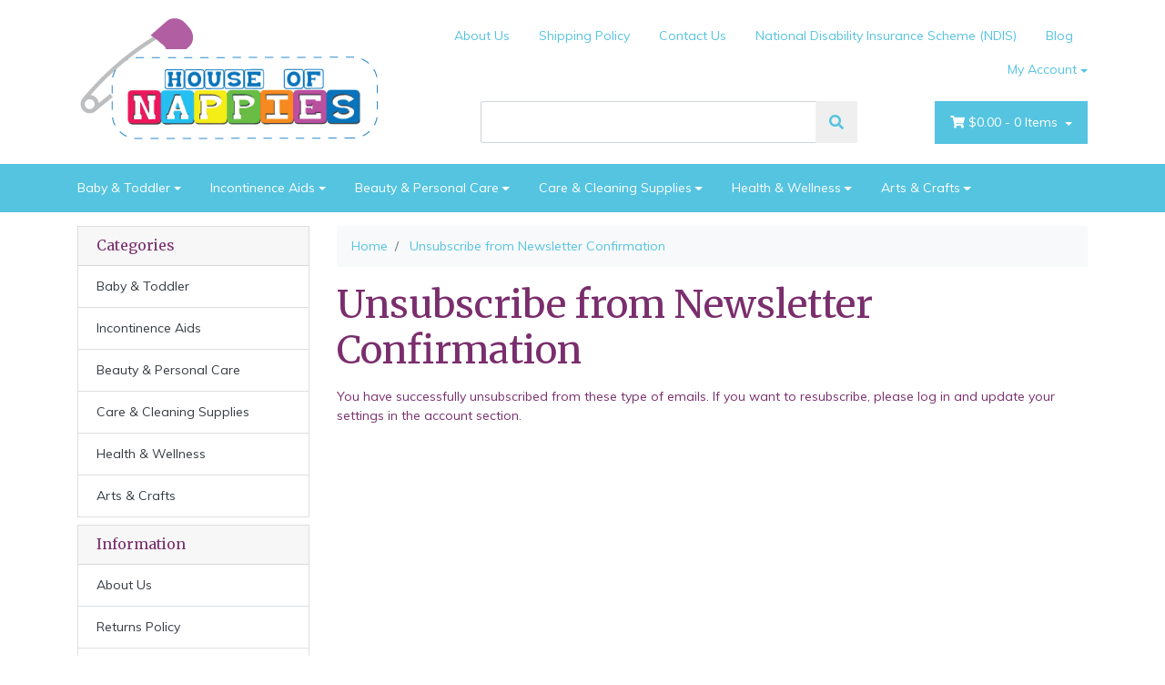

--- FILE ---
content_type: text/html; charset=utf-8
request_url: https://www.houseofnappies.com.au/form/unsubscribe-from-newsletter-accepted/
body_size: 15415
content:
<!DOCTYPE html>
<html lang="en">
<head itemscope itemtype="http://schema.org/WebSite">
	<meta http-equiv="Content-Type" content="text/html; charset=utf-8"/>
<meta name="keywords" content="Unsubscribe from Newsletter Confirmation"/>
<meta name="description" content="Unsubscribe from Newsletter Confirmation - Unsubscribe from Newsletter Confirmation"/>
<meta name="viewport" content="width=device-width, initial-scale=1, shrink-to-fit=no">
<meta name="csrf-token" content="f6a55ac02a42780117ccfeec734f6cd3dccc5d74,6e37cc2f1251f7c5d94cb479945efddfa62b0000,1768834088"/>
<meta property="og:image" content="https://www.houseofnappies.com.au/assets/website_logo.png"/>
<meta property="og:title" content="Unsubscribe from Newsletter Confirmation"/>
<meta property="og:site_name" content="House of Nappies"/>
<meta property="og:type" content="article"/>
<meta property="og:url" content="https://www.houseofnappies.com.au/form/unsubscribe-from-newsletter-accepted/"/>
<meta property="og:description" content="Unsubscribe from Newsletter Confirmation - Unsubscribe from Newsletter Confirmation"/>
<title itemprop='name'>Unsubscribe from Newsletter Confirmation</title>
<link rel="canonical" href="https://www.houseofnappies.com.au/form/unsubscribe-from-newsletter-accepted/" itemprop="url"/>
<link rel="shortcut icon" href="/assets/favicon_logo.png?1767579940"/>
<!-- Neto Assets -->
<link rel="dns-prefetch preconnect" href="//assets.netostatic.com">
<link rel="dns-prefetch" href="//use.fontawesome.com">
<link rel="dns-prefetch" href="//google-analytics.com">
<link rel="stylesheet" type="text/css" href="https://use.fontawesome.com/releases/v5.7.2/css/all.css" media="all"/>
<link rel="stylesheet" type="text/css" href="https://cdn.neto.com.au/assets/neto-cdn/jquery_ui/1.12.1/jquery-ui.min.css" media="all"/>
<!--[if lte IE 8]>
	<script type="text/javascript" src="https://cdn.neto.com.au/assets/neto-cdn/html5shiv/3.7.0/html5shiv.js"></script>
	<script type="text/javascript" src="https://cdn.neto.com.au/assets/neto-cdn/respond.js/1.3.0/respond.min.js"></script>
<![endif]-->
<!-- Begin: Script 92 -->
<script async src="https://js.stripe.com/v3/"></script>
<!-- End: Script 92 -->
<!-- Begin: Script 101 -->
<!-- Google Analytics -->

<script>

(function(i,s,o,g,r,a,m){i['GoogleAnalyticsObject']=r;i[r]=i[r]||function(){
(i[r].q=i[r].q||[]).push(arguments)},i[r].l=1*new Date();a=s.createElement(o),
m=s.getElementsByTagName(o)[0];a.async=1;a.src=g;m.parentNode.insertBefore(a,m)
})(window,document,'script','//www.google-analytics.com/analytics.js','ga');
ga('create', '38750913', 'auto');
</script>

<!-- End Google Analytics -->
<!-- End: Script 101 -->
<!-- Begin: Script 109 -->
<!-- Google Tag Manager -->
<script>(function(w,d,s,l,i){w[l]=w[l]||[];w[l].push({'gtm.start':
new Date().getTime(),event:'gtm.js'});var f=d.getElementsByTagName(s)[0],
j=d.createElement(s),dl=l!='dataLayer'?'&l='+l:'';j.async=true;j.src=
'https://www.googletagmanager.com/gtm.js?id='+i+dl;f.parentNode.insertBefore(j,f);
})(window,document,'script','dataLayer','GTM-54DS5QQ');
</script>
<!-- End Google Tag Manager -->
<!-- End: Script 109 -->
<!-- Begin: Script 114 -->
<meta name="robots" content="noodp, noydir" />
<!-- End: Script 114 -->
<!-- Begin: Script 118 -->
<meta name="google-site-verification" content="iKsqj4bz91ImV7N7mwINMjNxafFKT3jQ7Ifu7vzl_oM" />
<!-- End: Script 118 -->
<!-- Begin: Script 124 -->
<script
src="https://www.paypal.com/sdk/js?client-id=AeghC7Ki8lEQXYWSLGtMPTwyj3kVXtfktG_v7HFwOeb_nlfjCUxDGW6mwV5FmXhmQln3POfp2ru2dzGv&currency=AUD&components=messages"
data-namespace="PayPalSDK">
</script>
<!-- End: Script 124 -->
<!-- Begin: Script 132 -->
<!-- Google tag (gtag.js) --> <script async src="https://www.googletagmanager.com/gtag/js?id=AW-16486789010"></script> <script> window.dataLayer = window.dataLayer || []; function gtag(){dataLayer.push(arguments);} gtag('js', new Date()); gtag('config', 'AW-16486789010', {'allow_enhanced_conversions':true}); </script>
<!-- End: Script 132 -->
<!-- Begin: Script 133 -->
<script type="text/javascript" async src="https://optin.chd01.com/uploads/1825/acquisition/builder_1/script.js"></script>

<script>
var tag=document.createElement("script"),first_script=document.getElementsByTagName("script")[0];tag.async=!0;var id="get_script";tag.id=id,tag.src="https://api.maropost.com/accounts/1825/acquisition/builders/1/get_latest_script",first_script.parentNode.insertBefore(tag,first_script),document.getElementById(id).remove();
</script>
<!-- End: Script 133 -->
<!-- Begin: Script 134 -->
<meta name="google-site-verification" content="QYnDdKCGWPDSqoHj7qPTZzCNRQ8WZCVvIyiHjgjqIZE" />
<!-- End: Script 134 -->
<!-- Begin: Script 136 -->
<!-- Google tag (gtag.js) -->
<script async src="https://www.googletagmanager.com/gtag/js?id=AW-16785253281"></script>
<script>
  window.dataLayer = window.dataLayer || [];
  function gtag(){dataLayer.push(arguments);}
  gtag('js', new Date());

  gtag('config', 'AW-16785253281');
</script>
<!-- End: Script 136 -->
<!-- Begin: Script 138 -->
<!-- Google tag (gtag.js) -->
<script async src="https://www.googletagmanager.com/gtag/js?id=G-42XPKK8X24"></script>
<script>
  window.dataLayer = window.dataLayer || [];
  function gtag(){dataLayer.push(arguments);}
  gtag('js', new Date());

  gtag('config', 'G-42XPKK8X24');
</script>
<!-- End: Script 138 -->
<!-- Begin: Script 140 -->
<!-- Global site tag (gtag.js) - Google Analytics -->
<script async src="https://www.googletagmanager.com/gtag/js?id=G-42XPKK8X24"></script>
<script>
  window.dataLayer = window.dataLayer || [];
  function gtag(){dataLayer.push(arguments);}
  gtag('js', new Date());
    gtag('config', 'G-42XPKK8X24', {
      send_page_view: false
    });
</script>
<!-- End: Script 140 -->
<!-- Begin: Script 141 -->
<!-- Google Tag Manager -->
<script>(function(w,d,s,l,i){w[l]=w[l]||[];w[l].push({'gtm.start':
new Date().getTime(),event:'gtm.js'});var f=d.getElementsByTagName(s)[0],
j=d.createElement(s),dl=l!='dataLayer'?'&l='+l:'';j.async=true;j.src=
'https://www.googletagmanager.com/gtm.js?id='+i+dl;f.parentNode.insertBefore(j,f);
})(window,document,'script','dataLayer','GTM-TFD9V3H');</script>
<!-- End Google Tag Manager -->
<!-- End: Script 141 -->


	<link rel="preload" href="/assets/themes/2024-12-zellis/css/app.css?1767579940" as="style">
	<link rel="preload" href="/assets/themes/2024-12-zellis/css/style.css?1767579940" as="style">
	<link class="theme-selector" rel="stylesheet" type="text/css" href="/assets/themes/2024-12-zellis/css/app.css?1767579940" media="all"/>
	<link rel="stylesheet" type="text/css" href="/assets/themes/2024-12-zellis/css/style.css?1767579940" media="all"/>
	<script src="//assets.findify.io/houseofnappies.com.au.min.js" async defer></script>
</head>
<body id="n_content" class="n_2024-12-zellis">
	<div id="findify-user-group-id" style="display: none;">1</div>
	<div class="container wrapper-header">
		<div class="row py-3 align-items-center">
			<div class="col-12 col-sm-4 wrapper-logo text-center text-sm-left">
				<a href="https://www.houseofnappies.com.au" title="House of Nappies">
					<img class="logo" src="/assets/website_logo.png?1767579940" alt="House of Nappies" />
				</a>
			</div>
			<div class="col-12 col-sm-8">
				<div class="row">
					<div class="d-none d-sm-block col-12 text-right">
						<ul class="nav justify-content-end pb-3"><li class="nav-item ">
									<a href="/about_us" class="nav-link ">About Us</a>
									</li><li class="nav-item ">
									<a href="/shipping_policy" class="nav-link ">Shipping Policy</a>
									</li><li class="nav-item ">
									<a href="/contact-us" class="nav-link ">Contact Us</a>
									</li><li class="nav-item ">
									<a href="/blog" class="nav-link ">National Disability Insurance Scheme (NDIS)</a>
									</li><li class="nav-item ">
									<a href="/blog/xyz/" class="nav-link ">Blog</a>
									</li><li class="nav-item dropdown dropdown-hover">
										<a class="nav-link pr-0 dropdown-toggle" href="https://www.houseofnappies.com.au/_myacct" aria-label="Account dropdown">My Account</a>
										<ul class="dropdown-menu">
											<li><a class="dropdown-item" href="https://www.houseofnappies.com.au/_myacct">Account Home</a></li>
											<li><a class="dropdown-item" href="https://www.houseofnappies.com.au/_myacct#orders">Orders</a></li>
											<li><a class="dropdown-item" href="https://www.houseofnappies.com.au/_myacct#quotes">Quotes</a></li>
											<li><a class="dropdown-item" href="https://www.houseofnappies.com.au/_myacct/payrec">Pay Invoices</a></li>
											<li><a class="dropdown-item" href="https://www.houseofnappies.com.au/_myacct/favourites">Favourites</a></li>
											<li><a class="dropdown-item" href="https://www.houseofnappies.com.au/_myacct/wishlist">Wishlists</a></li>
											<li><a class="dropdown-item" href="https://www.houseofnappies.com.au/_myacct/warranty">Resolution Centre</a></li>
											<li><a class="dropdown-item" href="https://www.houseofnappies.com.au/_myacct/edit_account">Edit My Details</a></li>
											<li><a class="dropdown-item" href="https://www.houseofnappies.com.au/_myacct/edit_address">Edit My Address Book</a></li>
											<li class="divider"></li>
											<span nloader-content-id="3XtDfkQE3oON6oCpoUD-Vl7lM7C5JhLuZeTzQnijJ8o4aRuy77rwMz-AvD2G3RY79UGsf-03B6tEwCHzjdbuxA" nloader-content="[base64]" nloader-data="iOvucwawzlkAATPpsu0uzzmdnRmC3qP5vWf3FYEU7tY"></span></ul>
									</li>
								</ul>
					</div>
				</div>
				<div class="row">
					<div class="col-12 col-sm-6 col-md-7 offset-md-1">
						<div class="header-search pt-3 pt-sm-0">
							<form name="productsearch" method="get" action="/">
								<input type="hidden" name="rf" value="kw" />
								<div class="input-group input-group-lg">
									<input class="form-control" value="" id="name_search" autocomplete="off" name="kw" type="text" />
									<span class="input-group-append">
										<button type="submit" value="Search" class="btn btn-default"><i class="fa fa-search"></i></button>
									</span>
								</div>
							</form>
						</div>
					</div>
					<div class="col-sm-5 col-md-4 d-none d-sm-block">
						<div id="header-cart" class="btn-group float-right">
							<a href="https://www.houseofnappies.com.au/_mycart?tkn=cart&ts=1768834088852861" class="btn btn-success dropdown-toggle" data-toggle="dropdown" id="cartcontentsheader">
								<i class="fa fa-shopping-cart"></i>
								<span rel="a2c_sub_total" class="d-none d-lg-inline-block">
								$0.00
								</span> -
								<span rel="a2c_item_count">0</span> Items
							</a>
							<ul class="dropdown-menu">
									<li class="box" id="neto-dropdown">
										<div class="body padding" id="cartcontents"></div>
										<div class="footer"></div>
									</li>
								</ul>
							</div>
					</div>
				</div>
			</div>
		</div>
	</div>
	<div class="navbar navbar-default navbar-expand-md flex-md-row-reverse">
		<ul class="nMobileNav">
			<li><a href="#" class="nToggleMenu" data-target=".navbar-responsive-collapse"><span class="icon"><i class="fa fa-bars"></i></span><br>
				Menu</a></li>
			<li><a href="/products"><span class="icon"><i class="fa fa-gift"></i></span><br>
				Shop</a></li>
			<li><a href="https://www.houseofnappies.com.au/_mycart?tkn=cart&ts=1768834088598464"><span class="icon"><i class="fa fa-shopping-cart"></i></span><br>
				Cart (<span rel="a2c_item_count">0</span>)</a></li>
			<li><a href="/_myacct/"><span class="icon"><i class="fa fa-user"></i></span><br>
				Account</a></li>
		</ul>
		<div class="container">
			<div class="collapse navbar-collapse navbar-responsive-collapse">
				<ul class="navbar-nav mr-auto">
					<li class="dropdown dropdown-hover">
								<a href="https://www.houseofnappies.com.au/baby-toddler/" class="nav-link dropdown-toggle">Baby & Toddler</a>
								<ul class="dropdown-menu">
										<li class="dropdown dropdown-hover">
									<a href="https://www.houseofnappies.com.au/baby-toddler/nappies-nappy-pants/" class="nuhover dropdown-item">Nappies & Nappy Pants</a>
									<ul class="dropdown-menu dropdown-menu-horizontal">
											<li><a class="dropdown-item pl-5 pl-sm-4" href="https://www.houseofnappies.com.au/baby-toddler/nappies-nappy-pants/nappies/">Nappies</a></li><li><a class="dropdown-item pl-5 pl-sm-4" href="https://www.houseofnappies.com.au/baby-toddler/nappies-nappy-pants/nappy-pants/">Nappy Pants</a></li><li><a class="dropdown-item pl-5 pl-sm-4" href="https://www.houseofnappies.com.au/baby-toddler/nappies-nappy-pants/swim-nappies/">Swim Nappies</a></li><li><a class="dropdown-item pl-5 pl-sm-4" href="https://www.houseofnappies.com.au/baby-toddler/nappies-nappy-pants/eco-friendly-options/">Eco-Friendly Options</a></li><li><a class="dropdown-item pl-5 pl-sm-4" href="https://www.houseofnappies.com.au/baby-toddler/nappies-nappy-pants/towel-nappies/">Towel Nappies</a></li>
										</ul>
									</li><li class="">
									<a href="https://www.houseofnappies.com.au/baby-toddler/bed-wetting/" class="nuhover dropdown-item">Bed Wetting</a>
									</li><li class="">
									<a href="https://www.houseofnappies.com.au/baby-toddler/wipes-changing/" class="nuhover dropdown-item">Wipes & Changing</a>
									</li><li class="">
									<a href="https://www.houseofnappies.com.au/baby-toddler/bath-skincare/" class="nuhover dropdown-item">Bath & Skincare</a>
									</li><li class="">
									<a href="https://www.houseofnappies.com.au/baby-toddler/feeding-accessories/" class="nuhover dropdown-item">Feeding & Accessories</a>
									</li><li class="">
									<a href="https://www.houseofnappies.com.au/baby-toddler/toys-games/" class="nuhover dropdown-item">Toys & Games</a>
									</li>
									</ul>
								</li><li class="dropdown dropdown-hover">
								<a href="https://www.houseofnappies.com.au/incontinence-products/" class="nav-link dropdown-toggle">Incontinence Aids</a>
								<ul class="dropdown-menu">
										<li class="dropdown dropdown-hover">
									<a href="https://www.houseofnappies.com.au/incontinence-aids/adult-briefs-pull-ups/" class="nuhover dropdown-item">Adult Briefs & Pull-Ups</a>
									<ul class="dropdown-menu dropdown-menu-horizontal">
											<li><a class="dropdown-item pl-5 pl-sm-4" href="https://www.houseofnappies.com.au/incontinence-products/adult-diapers/briefs/">Briefs</a></li><li><a class="dropdown-item pl-5 pl-sm-4" href="https://www.houseofnappies.com.au/incontinence-products/adult-diapers/pull-on-diapers/">Pull-Ups</a></li>
										</ul>
									</li><li class="">
									<a href="https://www.houseofnappies.com.au/incontinence-aids/pads-liners/" class="nuhover dropdown-item">Pads & Liners</a>
									</li><li class="">
									<a href="https://www.houseofnappies.com.au/incontinence-products/bedding-furniture-protection/" class="nuhover dropdown-item">Bed & Furniture Protection</a>
									</li><li class="">
									<a href="https://www.houseofnappies.com.au/incontinence-aids/skincare-cleansing/" class="nuhover dropdown-item">Skincare & Cleansing</a>
									</li><li class="">
									<a href="https://www.houseofnappies.com.au/incontinence-aids/mens-incontinence/" class="nuhover dropdown-item">Men's Incontinence</a>
									</li><li class="">
									<a href="https://www.houseofnappies.com.au/incontinence-aids/womens-incontinence/" class="nuhover dropdown-item">Women's Incontinence</a>
									</li><li class="">
									<a href="https://www.houseofnappies.com.au/incontinence-aids/swimwear-containment-shorts/" class="nuhover dropdown-item">Swimwear & Containment Shorts</a>
									</li>
									</ul>
								</li><li class="dropdown dropdown-hover">
								<a href="https://www.houseofnappies.com.au/beauty-personal-care/" class="nav-link dropdown-toggle">Beauty & Personal Care</a>
								<ul class="dropdown-menu">
										<li class="dropdown dropdown-hover">
									<a href="https://www.houseofnappies.com.au/beauty-personal-care/hair-care/" class="nuhover dropdown-item">Hair Care</a>
									<ul class="dropdown-menu dropdown-menu-horizontal">
											<li><a class="dropdown-item pl-5 pl-sm-4" href="https://www.houseofnappies.com.au/beauty-personal-care/hair-care/hair-accessories/">Hair Accessories</a></li><li><a class="dropdown-item pl-5 pl-sm-4" href="https://www.houseofnappies.com.au/beauty-personal-care/hair-care/hair-cleansers-shampoo/">Hair Cleansers & Shampoo</a></li><li><a class="dropdown-item pl-5 pl-sm-4" href="https://www.houseofnappies.com.au/beauty-personal-care/hair-care/hair-conditioners/">Hair Conditioners</a></li><li><a class="dropdown-item pl-5 pl-sm-4" href="https://www.houseofnappies.com.au/beauty-personal-care/hair-care/hair-colour/">Hair Colour</a></li><li><a class="dropdown-item pl-5 pl-sm-4" href="https://www.houseofnappies.com.au/beauty-personal-care/hair-care/hair-food/">Hair Food</a></li><li><a class="dropdown-item pl-5 pl-sm-4" href="https://www.houseofnappies.com.au/beauty-personal-care/hair-care/hair-gel/">Hair Gel</a></li><li><a class="dropdown-item pl-5 pl-sm-4" href="https://www.houseofnappies.com.au/beauty-personal-care/hair-care/hair-glues-adhesives/">Hair Glues & Adhesives </a></li><li><a class="dropdown-item pl-5 pl-sm-4" href="https://www.houseofnappies.com.au/beauty-personal-care/hair-care/hair-lotion/">Hair Lotion</a></li><li><a class="dropdown-item pl-5 pl-sm-4" href="https://www.houseofnappies.com.au/beauty-personal-care/hair-care/hair-masque/">Hair Masque</a></li><li><a class="dropdown-item pl-5 pl-sm-4" href="https://www.houseofnappies.com.au/beauty-personal-care/hair-care/hair-moisturisers/">Hair Moisturisers</a></li><li><a class="dropdown-item pl-5 pl-sm-4" href="https://www.houseofnappies.com.au/beauty-personal-care/hair-care/hair-mousse/">Hair Mousse</a></li><li><a class="dropdown-item pl-5 pl-sm-4" href="https://www.houseofnappies.com.au/beauty-personal-care/hair-care/hair-oils/">Hair Oils</a></li><li><a class="dropdown-item pl-5 pl-sm-4" href="https://www.houseofnappies.com.au/beauty-personal-care/hair-care/hair-serums/">Hair Serums</a></li><li><a class="dropdown-item pl-5 pl-sm-4" href="https://www.houseofnappies.com.au/beauty-personal-care/hair-care/hair-straighteners-detanglers/">Hair Straighteners & Detanglers</a></li><li><a class="dropdown-item pl-5 pl-sm-4" href="https://www.houseofnappies.com.au/beauty-personal-care/hair-care/hair-styling/">Hair Styling</a></li><li><a class="dropdown-item pl-5 pl-sm-4" href="https://www.houseofnappies.com.au/beauty-personal-care/hair-care/hair-treatment/">Hair Treatment</a></li><li><a class="dropdown-item pl-5 pl-sm-4" href="https://www.houseofnappies.com.au/beauty-personal-care/hair-care/sheen-spray/">Sheen Spray</a></li><li><a class="dropdown-item pl-5 pl-sm-4" href="https://www.houseofnappies.com.au/beauty-personal-care/hair-care/weaves-wigs-braids/">Weaves, Wigs & Braids</a></li><li><a class="dropdown-item pl-5 pl-sm-4" href="https://www.houseofnappies.com.au/curl-activator/">Curl Activator</a></li><li><a class="dropdown-item pl-5 pl-sm-4" href="https://www.houseofnappies.com.au/beauty-personal-care/hair-care/hair-bleach/">Hair Bleach</a></li><li><a class="dropdown-item pl-5 pl-sm-4" href="https://www.houseofnappies.com.au/beauty-personal-care/hair-care/hair-dyes/">Hair Dyes</a></li><li><a class="dropdown-item pl-5 pl-sm-4" href="https://www.houseofnappies.com.au/beauty-personal-care/hair-care/toner/">Toner</a></li>
										</ul>
									</li><li class="dropdown dropdown-hover">
									<a href="https://www.houseofnappies.com.au/beauty-personal-care/skin-care/" class="nuhover dropdown-item">Skin Care</a>
									<ul class="dropdown-menu dropdown-menu-horizontal">
											<li><a class="dropdown-item pl-5 pl-sm-4" href="https://www.houseofnappies.com.au/beauty-personal-care/skin-care/body/">Body</a></li><li><a class="dropdown-item pl-5 pl-sm-4" href="https://www.houseofnappies.com.au/beauty-personal-care/skin-care/face-care/">Face Care</a></li><li><a class="dropdown-item pl-5 pl-sm-4" href="https://www.houseofnappies.com.au/beauty-personal-care/skin-care/sanitisers/">Sanitisers</a></li><li><a class="dropdown-item pl-5 pl-sm-4" href="https://www.houseofnappies.com.au/beauty-personal-care/skin-care/sun-care/">Sun Care</a></li>
										</ul>
									</li><li class="">
									<a href="https://www.houseofnappies.com.au/beauty-personal-care/dental-oral-care/" class="nuhover dropdown-item">Dental & Oral Care</a>
									</li><li class="">
									<a href="https://www.houseofnappies.com.au/beauty-personal-care/feminine-hygiene/" class="nuhover dropdown-item">Feminine Hygiene</a>
									</li><li class="">
									<a href="https://www.houseofnappies.com.au/beauty-personal-care/deodorants-body-sprays/" class="nuhover dropdown-item">Deodorants & Body Sprays</a>
									</li><li class="dropdown dropdown-hover">
									<a href="https://www.houseofnappies.com.au/beauty-personal-care/perfumes-fragrances/" class="nuhover dropdown-item">Perfumes & Fragrances</a>
									<ul class="dropdown-menu dropdown-menu-horizontal">
											<li><a class="dropdown-item pl-5 pl-sm-4" href="https://www.houseofnappies.com.au/beauty-personal-care/fragrances/for-men/">For Men</a></li><li><a class="dropdown-item pl-5 pl-sm-4" href="https://www.houseofnappies.com.au/beauty-personal-care/fragrances/for-women/">For Women</a></li>
										</ul>
									</li><li class="">
									<a href="https://www.houseofnappies.com.au/beauty-personal-care/for-kids/" class="nuhover dropdown-item">For Kids</a>
									</li><li class="">
									<a href="https://www.houseofnappies.com.au/beauty-personal-care/for-men/" class="nuhover dropdown-item">For Men</a>
									</li><li class="">
									<a href="https://www.houseofnappies.com.au/beauty-personal-care/cosmetics/" class="nuhover dropdown-item">Makeup & Cosmetics</a>
									</li><li class="">
									<a href="https://www.houseofnappies.com.au/beauty-personal-care/manicure-pedicure/" class="nuhover dropdown-item">Manicure & Pedicure</a>
									</li><li class="">
									<a href="https://www.houseofnappies.com.au/beauty-personal-care/tools-accessories/" class="nuhover dropdown-item">Tools & Accessories</a>
									</li>
									</ul>
								</li><li class="dropdown dropdown-hover">
								<a href="https://www.houseofnappies.com.au/care-cleaning-supplies/" class="nav-link dropdown-toggle">Care & Cleaning Supplies</a>
								<ul class="dropdown-menu">
										<li class="">
									<a href="https://www.houseofnappies.com.au/home-living/cleaning-supplies/" class="nuhover dropdown-item">Cleaning Supplies</a>
									</li><li class="">
									<a href="https://www.houseofnappies.com.au/care-cleaning-supplies/kitchen-dining/" class="nuhover dropdown-item">Kitchen & Dining</a>
									</li><li class="">
									<a href="https://www.houseofnappies.com.au/care-cleaning-supplies/bathroom-essentials/" class="nuhover dropdown-item">Bathroom Essentials</a>
									</li><li class="">
									<a href="https://www.houseofnappies.com.au/care-cleaning-supplies/bin-bags-liners/" class="nuhover dropdown-item">Bin Bags & Liners</a>
									</li><li class="">
									<a href="https://www.houseofnappies.com.au/care-cleaning-supplies/pest-control/" class="nuhover dropdown-item">Pest Control</a>
									</li><li class="">
									<a href="https://www.houseofnappies.com.au/laundry/~-1189" class="nuhover dropdown-item">Laundry</a>
									</li>
									</ul>
								</li><li class="dropdown dropdown-hover">
								<a href="https://www.houseofnappies.com.au/health-wellnes/" class="nav-link dropdown-toggle">Health & Wellness</a>
								<ul class="dropdown-menu">
										<li class="">
									<a href="https://www.houseofnappies.com.au/health-wellness/first-aid-safety/" class="nuhover dropdown-item">First Aid & Safety</a>
									</li><li class="">
									<a href="https://www.houseofnappies.com.au/health-wellness/medicinals-supplements/" class="nuhover dropdown-item">Medicinals & Supplements</a>
									</li><li class="">
									<a href="https://www.houseofnappies.com.au/health-wellness/sexual-wellness/" class="nuhover dropdown-item">Sexual Wellness</a>
									</li><li class="">
									<a href="https://www.houseofnappies.com.au/health-wellness/wellness-devices/" class="nuhover dropdown-item">Wellness Devices</a>
									</li><li class="">
									<a href="https://www.houseofnappies.com.au/health-wellness/sanitisers/" class="nuhover dropdown-item">Sanitisers</a>
									</li>
									</ul>
								</li><li class="dropdown dropdown-hover">
								<a href="https://www.houseofnappies.com.au/arts-crafts1/" class="nav-link dropdown-toggle">Arts & Crafts</a>
								<ul class="dropdown-menu">
										<li class="">
									<a href="https://www.houseofnappies.com.au/arts-crafts/craft-materials/" class="nuhover dropdown-item">Craft Materials</a>
									</li><li class="">
									<a href="https://www.houseofnappies.com.au/arts-crafts/drawing-writing/" class="nuhover dropdown-item">Drawing & Writing</a>
									</li><li class="">
									<a href="https://www.houseofnappies.com.au/arts-crafts/painting-supplies/" class="nuhover dropdown-item">Painting Supplies</a>
									</li><li class="">
									<a href="https://www.houseofnappies.com.au/arts-crafts1/decorations/" class="nuhover dropdown-item">Decorations</a>
									</li>
									</ul>
								</li>
					</ul>
			</div>
		</div>
	</div>
	
	<div id="main-content" role="main" class="container">
			<div class="row">
	<aside class="col-12 col-md-3" id="left-sidebar">
	<div class="card d-none d-md-block mb-2">
				<div class="card-header"><h3 class="h4 mb-0">Categories</h3></div>
				<div class="list-group list-group-flush" role="navigation" aria-label="Category menu"><div class="position-relative border-bottom dropdown dropdown-hover">
				<a class="text-dark list-group-item list-group-item-action" href="https://www.houseofnappies.com.au/baby-toddler/">Baby & Toddler</a>
				<ul class="dropdown-menu dropdown-menu-horizontal"><li class="dropdown dropdown-hover">
					<a class="dropdown-item" href="https://www.houseofnappies.com.au/baby-toddler/nappies-nappy-pants/">Nappies & Nappy Pants</a>
					<ul class="dropdown-menu dropdown-menu-horizontal"><li><a class="dropdown-item" href="https://www.houseofnappies.com.au/baby-toddler/nappies-nappy-pants/nappies/">Nappies</a></li><li><a class="dropdown-item" href="https://www.houseofnappies.com.au/baby-toddler/nappies-nappy-pants/nappy-pants/">Nappy Pants</a></li><li><a class="dropdown-item" href="https://www.houseofnappies.com.au/baby-toddler/nappies-nappy-pants/swim-nappies/">Swim Nappies</a></li><li><a class="dropdown-item" href="https://www.houseofnappies.com.au/baby-toddler/nappies-nappy-pants/eco-friendly-options/">Eco-Friendly Options</a></li><li><a class="dropdown-item" href="https://www.houseofnappies.com.au/baby-toddler/nappies-nappy-pants/towel-nappies/">Towel Nappies</a></li></ul>
					</li><li class="">
					<a class="dropdown-item" href="https://www.houseofnappies.com.au/baby-toddler/bed-wetting/">Bed Wetting</a>
					</li><li class="">
					<a class="dropdown-item" href="https://www.houseofnappies.com.au/baby-toddler/wipes-changing/">Wipes & Changing</a>
					</li><li class="">
					<a class="dropdown-item" href="https://www.houseofnappies.com.au/baby-toddler/bath-skincare/">Bath & Skincare</a>
					</li><li class="">
					<a class="dropdown-item" href="https://www.houseofnappies.com.au/baby-toddler/feeding-accessories/">Feeding & Accessories</a>
					</li><li class="">
					<a class="dropdown-item" href="https://www.houseofnappies.com.au/baby-toddler/toys-games/">Toys & Games</a>
					</li></ul>
				</div><div class="position-relative border-bottom dropdown dropdown-hover">
				<a class="text-dark list-group-item list-group-item-action" href="https://www.houseofnappies.com.au/incontinence-products/">Incontinence Aids</a>
				<ul class="dropdown-menu dropdown-menu-horizontal"><li class="dropdown dropdown-hover">
					<a class="dropdown-item" href="https://www.houseofnappies.com.au/incontinence-aids/adult-briefs-pull-ups/">Adult Briefs & Pull-Ups</a>
					<ul class="dropdown-menu dropdown-menu-horizontal"><li><a class="dropdown-item" href="https://www.houseofnappies.com.au/incontinence-products/adult-diapers/briefs/">Briefs</a></li><li><a class="dropdown-item" href="https://www.houseofnappies.com.au/incontinence-products/adult-diapers/pull-on-diapers/">Pull-Ups</a></li></ul>
					</li><li class="">
					<a class="dropdown-item" href="https://www.houseofnappies.com.au/incontinence-aids/pads-liners/">Pads & Liners</a>
					</li><li class="">
					<a class="dropdown-item" href="https://www.houseofnappies.com.au/incontinence-products/bedding-furniture-protection/">Bed & Furniture Protection</a>
					</li><li class="">
					<a class="dropdown-item" href="https://www.houseofnappies.com.au/incontinence-aids/skincare-cleansing/">Skincare & Cleansing</a>
					</li><li class="">
					<a class="dropdown-item" href="https://www.houseofnappies.com.au/incontinence-aids/mens-incontinence/">Men's Incontinence</a>
					</li><li class="">
					<a class="dropdown-item" href="https://www.houseofnappies.com.au/incontinence-aids/womens-incontinence/">Women's Incontinence</a>
					</li><li class="">
					<a class="dropdown-item" href="https://www.houseofnappies.com.au/incontinence-aids/swimwear-containment-shorts/">Swimwear & Containment Shorts</a>
					</li></ul>
				</div><div class="position-relative border-bottom dropdown dropdown-hover">
				<a class="text-dark list-group-item list-group-item-action" href="https://www.houseofnappies.com.au/beauty-personal-care/">Beauty & Personal Care</a>
				<ul class="dropdown-menu dropdown-menu-horizontal"><li class="dropdown dropdown-hover">
					<a class="dropdown-item" href="https://www.houseofnappies.com.au/beauty-personal-care/hair-care/">Hair Care</a>
					<ul class="dropdown-menu dropdown-menu-horizontal"><li><a class="dropdown-item" href="https://www.houseofnappies.com.au/beauty-personal-care/hair-care/hair-accessories/">Hair Accessories</a></li><li><a class="dropdown-item" href="https://www.houseofnappies.com.au/beauty-personal-care/hair-care/hair-cleansers-shampoo/">Hair Cleansers & Shampoo</a></li><li><a class="dropdown-item" href="https://www.houseofnappies.com.au/beauty-personal-care/hair-care/hair-conditioners/">Hair Conditioners</a></li><li><a class="dropdown-item" href="https://www.houseofnappies.com.au/beauty-personal-care/hair-care/hair-colour/">Hair Colour</a></li><li><a class="dropdown-item" href="https://www.houseofnappies.com.au/beauty-personal-care/hair-care/hair-food/">Hair Food</a></li><li><a class="dropdown-item" href="https://www.houseofnappies.com.au/beauty-personal-care/hair-care/hair-gel/">Hair Gel</a></li><li><a class="dropdown-item" href="https://www.houseofnappies.com.au/beauty-personal-care/hair-care/hair-glues-adhesives/">Hair Glues & Adhesives </a></li><li><a class="dropdown-item" href="https://www.houseofnappies.com.au/beauty-personal-care/hair-care/hair-lotion/">Hair Lotion</a></li><li><a class="dropdown-item" href="https://www.houseofnappies.com.au/beauty-personal-care/hair-care/hair-masque/">Hair Masque</a></li><li><a class="dropdown-item" href="https://www.houseofnappies.com.au/beauty-personal-care/hair-care/hair-moisturisers/">Hair Moisturisers</a></li><li><a class="dropdown-item" href="https://www.houseofnappies.com.au/beauty-personal-care/hair-care/hair-mousse/">Hair Mousse</a></li><li><a class="dropdown-item" href="https://www.houseofnappies.com.au/beauty-personal-care/hair-care/hair-oils/">Hair Oils</a></li><li><a class="dropdown-item" href="https://www.houseofnappies.com.au/beauty-personal-care/hair-care/hair-serums/">Hair Serums</a></li><li><a class="dropdown-item" href="https://www.houseofnappies.com.au/beauty-personal-care/hair-care/hair-straighteners-detanglers/">Hair Straighteners & Detanglers</a></li><li><a class="dropdown-item" href="https://www.houseofnappies.com.au/beauty-personal-care/hair-care/hair-styling/">Hair Styling</a></li><li><a class="dropdown-item" href="https://www.houseofnappies.com.au/beauty-personal-care/hair-care/hair-treatment/">Hair Treatment</a></li><li><a class="dropdown-item" href="https://www.houseofnappies.com.au/beauty-personal-care/hair-care/sheen-spray/">Sheen Spray</a></li><li><a class="dropdown-item" href="https://www.houseofnappies.com.au/beauty-personal-care/hair-care/weaves-wigs-braids/">Weaves, Wigs & Braids</a></li><li><a class="dropdown-item" href="https://www.houseofnappies.com.au/curl-activator/">Curl Activator</a></li><li><a class="dropdown-item" href="https://www.houseofnappies.com.au/beauty-personal-care/hair-care/hair-bleach/">Hair Bleach</a></li><li><a class="dropdown-item" href="https://www.houseofnappies.com.au/beauty-personal-care/hair-care/hair-dyes/">Hair Dyes</a></li><li><a class="dropdown-item" href="https://www.houseofnappies.com.au/beauty-personal-care/hair-care/toner/">Toner</a></li></ul>
					</li><li class="dropdown dropdown-hover">
					<a class="dropdown-item" href="https://www.houseofnappies.com.au/beauty-personal-care/skin-care/">Skin Care</a>
					<ul class="dropdown-menu dropdown-menu-horizontal"><li><a class="dropdown-item" href="https://www.houseofnappies.com.au/beauty-personal-care/skin-care/body/">Body</a></li><li><a class="dropdown-item" href="https://www.houseofnappies.com.au/beauty-personal-care/skin-care/face-care/">Face Care</a></li><li><a class="dropdown-item" href="https://www.houseofnappies.com.au/beauty-personal-care/skin-care/sanitisers/">Sanitisers</a></li><li><a class="dropdown-item" href="https://www.houseofnappies.com.au/beauty-personal-care/skin-care/sun-care/">Sun Care</a></li></ul>
					</li><li class="">
					<a class="dropdown-item" href="https://www.houseofnappies.com.au/beauty-personal-care/dental-oral-care/">Dental & Oral Care</a>
					</li><li class="">
					<a class="dropdown-item" href="https://www.houseofnappies.com.au/beauty-personal-care/feminine-hygiene/">Feminine Hygiene</a>
					</li><li class="">
					<a class="dropdown-item" href="https://www.houseofnappies.com.au/beauty-personal-care/deodorants-body-sprays/">Deodorants & Body Sprays</a>
					</li><li class="dropdown dropdown-hover">
					<a class="dropdown-item" href="https://www.houseofnappies.com.au/beauty-personal-care/perfumes-fragrances/">Perfumes & Fragrances</a>
					<ul class="dropdown-menu dropdown-menu-horizontal"><li><a class="dropdown-item" href="https://www.houseofnappies.com.au/beauty-personal-care/fragrances/for-men/">For Men</a></li><li><a class="dropdown-item" href="https://www.houseofnappies.com.au/beauty-personal-care/fragrances/for-women/">For Women</a></li></ul>
					</li><li class="">
					<a class="dropdown-item" href="https://www.houseofnappies.com.au/beauty-personal-care/for-kids/">For Kids</a>
					</li><li class="">
					<a class="dropdown-item" href="https://www.houseofnappies.com.au/beauty-personal-care/for-men/">For Men</a>
					</li><li class="">
					<a class="dropdown-item" href="https://www.houseofnappies.com.au/beauty-personal-care/cosmetics/">Makeup & Cosmetics</a>
					</li><li class="">
					<a class="dropdown-item" href="https://www.houseofnappies.com.au/beauty-personal-care/manicure-pedicure/">Manicure & Pedicure</a>
					</li><li class="">
					<a class="dropdown-item" href="https://www.houseofnappies.com.au/beauty-personal-care/tools-accessories/">Tools & Accessories</a>
					</li></ul>
				</div><div class="position-relative border-bottom dropdown dropdown-hover">
				<a class="text-dark list-group-item list-group-item-action" href="https://www.houseofnappies.com.au/care-cleaning-supplies/">Care & Cleaning Supplies</a>
				<ul class="dropdown-menu dropdown-menu-horizontal"><li class="">
					<a class="dropdown-item" href="https://www.houseofnappies.com.au/home-living/cleaning-supplies/">Cleaning Supplies</a>
					</li><li class="">
					<a class="dropdown-item" href="https://www.houseofnappies.com.au/care-cleaning-supplies/kitchen-dining/">Kitchen & Dining</a>
					</li><li class="">
					<a class="dropdown-item" href="https://www.houseofnappies.com.au/care-cleaning-supplies/bathroom-essentials/">Bathroom Essentials</a>
					</li><li class="">
					<a class="dropdown-item" href="https://www.houseofnappies.com.au/care-cleaning-supplies/bin-bags-liners/">Bin Bags & Liners</a>
					</li><li class="">
					<a class="dropdown-item" href="https://www.houseofnappies.com.au/care-cleaning-supplies/pest-control/">Pest Control</a>
					</li><li class="">
					<a class="dropdown-item" href="https://www.houseofnappies.com.au/laundry/~-1189">Laundry</a>
					</li></ul>
				</div><div class="position-relative border-bottom dropdown dropdown-hover">
				<a class="text-dark list-group-item list-group-item-action" href="https://www.houseofnappies.com.au/health-wellnes/">Health & Wellness</a>
				<ul class="dropdown-menu dropdown-menu-horizontal"><li class="">
					<a class="dropdown-item" href="https://www.houseofnappies.com.au/health-wellness/first-aid-safety/">First Aid & Safety</a>
					</li><li class="">
					<a class="dropdown-item" href="https://www.houseofnappies.com.au/health-wellness/medicinals-supplements/">Medicinals & Supplements</a>
					</li><li class="">
					<a class="dropdown-item" href="https://www.houseofnappies.com.au/health-wellness/sexual-wellness/">Sexual Wellness</a>
					</li><li class="">
					<a class="dropdown-item" href="https://www.houseofnappies.com.au/health-wellness/wellness-devices/">Wellness Devices</a>
					</li><li class="">
					<a class="dropdown-item" href="https://www.houseofnappies.com.au/health-wellness/sanitisers/">Sanitisers</a>
					</li></ul>
				</div><div class="position-relative border-bottom dropdown dropdown-hover">
				<a class="text-dark list-group-item list-group-item-action" href="https://www.houseofnappies.com.au/arts-crafts1/">Arts & Crafts</a>
				<ul class="dropdown-menu dropdown-menu-horizontal"><li class="">
					<a class="dropdown-item" href="https://www.houseofnappies.com.au/arts-crafts/craft-materials/">Craft Materials</a>
					</li><li class="">
					<a class="dropdown-item" href="https://www.houseofnappies.com.au/arts-crafts/drawing-writing/">Drawing & Writing</a>
					</li><li class="">
					<a class="dropdown-item" href="https://www.houseofnappies.com.au/arts-crafts/painting-supplies/">Painting Supplies</a>
					</li><li class="">
					<a class="dropdown-item" href="https://www.houseofnappies.com.au/arts-crafts1/decorations/">Decorations</a>
					</li></ul>
				</div></div>
			</div>
	<span nloader-content-id="fwaeIZCFdwdsATmsBxeBwAg_9nDr-9pEctVcCurDijU" nloader-content="[base64]"></span>
	<div class="card d-none d-md-block my-2">
				<div class="card-header"><h3 class="h4 mb-0">Information</h3></div>
				<div class="list-group list-group-flush" role="navigation" aria-label="Information menu"><div class="position-relative border-bottom ">
				<a class="text-dark list-group-item list-group-item-action" href="/about_us">About Us</a>
				</div><div class="position-relative border-bottom ">
				<a class="text-dark list-group-item list-group-item-action" href="/returns_policy">Returns Policy</a>
				</div><div class="position-relative border-bottom dropdown dropdown-hover">
				<a class="text-dark list-group-item list-group-item-action" href="/contact-us">Contact Us</a>
				<ul class="dropdown-menu dropdown-menu-horizontal"><li class="">
				<a class="dropdown-item" href="/store-finder/">Store Finder</a>
				</li></ul>
				</div></div>
		</div>
	</aside>
<div class="col-12 col-md-9">
	<nav aria-label="breadcrumb">
				<ol class="breadcrumb" itemscope itemtype="http://schema.org/BreadcrumbList">
					<li class="breadcrumb-item" itemprop="itemListElement" itemscope itemtype="http://schema.org/ListItem">
						<a href="https://www.houseofnappies.com.au" itemprop="item"><span itemprop="name">Home</span></a>
						<meta itemprop="position" content="0" />
					</li><li class="breadcrumb-item" itemprop="itemListElement" itemscope itemtype="http://schema.org/ListItem">
						<a href="/form/unsubscribe-from-newsletter-accepted/" itemprop="item"><span itemprop="name">Unsubscribe from Newsletter Confirmation</span></a>
						<meta itemprop="position" content="1" />
					</li></ol>
			</nav>
<h1 class="display-4">
	Unsubscribe from Newsletter Confirmation
</h1>
<p class="text-muted">
	</p>


<section class="n-responsive-content" aria-label="Short description">
		
		
		
	</section>
	<section class="n-responsive-content" aria-label="Description">
		<p>You have successfully unsubscribed from these type of emails. If you want to resubscribe, please log in and update your settings in the account section.</p>

			
			
			
		</section>


</div></div>
</div>
<footer class="wrapper-footer">
	<div class="container">
		<div class="row">
			<div class="col-12 col-sm-8">
				<div class="row">
					<div class="col-12 col-sm-4">
								<h4 class="nav-link py-0">Information</h4>
								<ul class="nav flex-column">
									<li class="nav-item"><a href="/_myacct" class="nav-link">My Account</a></li><li class="nav-item"><a href="/_myacct/nr_track_order" class="nav-link">Track Order</a></li><li class="nav-item"><a href="/_myacct/warranty" class="nav-link">Resolution Centre</a></li><li class="nav-item"><a href="/terms_of_use" class="nav-link">Terms of Use</a></li><li class="nav-item"><a href="/privacy_policy" class="nav-link">Privacy Policy</a></li><li class="nav-item"><a href="/returns_policy" class="nav-link">Returns Policy</a></li><li class="nav-item"><a href="/security_policy" class="nav-link">Security Policy</a></li><li class="nav-item"><a href="/shipping_policy" class="nav-link">Shipping Policy</a></li>
								</ul>
							</div><div class="col-12 col-sm-4">
								<h4 class="nav-link py-0">Popular Categories</h4>
								<ul class="nav flex-column">
									<li class="nav-item"><a href="/baby-toddler/nappies-nappy-pants/" class="nav-link">Nappies & Nappy Pants</a></li><li class="nav-item"><a href="/incontinence-aids/adult-briefs-pull-ups/" class="nav-link">Adult Briefs & Pull Ups</a></li><li class="nav-item"><a href="/incontinence-aids/pads-liners/" class="nav-link">Pad Liners</a></li><li class="nav-item"><a href="https://www.houseofnappies.com.au/incontinence-products/bedding-furniture-protection/" class="nav-link">Bedding & Furniture Protection</a></li><li class="nav-item"><a href="/beauty-personal-care/hair-care/hair-cleansers-shampoo/" class="nav-link">Hair Cleansers & Shampoo</a></li><li class="nav-item"><a href="/beauty-personal-care/hair-care/hair-oils/" class="nav-link">Hair Oils</a></li><li class="nav-item"><a href="/beauty-personal-care/hair-care/hair-straighteners-detanglers/" class="nav-link">Hair Straighteners & Detanglers</a></li>
								</ul>
							</div><div class="col-12 col-sm-4">
								<h4 class="nav-link py-0">About Us</h4>
								<ul class="nav flex-column">
									<li class="nav-item"><a href="/about_us" class="nav-link">About Us</a></li><li class="nav-item"><a href="/contact-us" class="nav-link">Contact Us</a></li>
								</ul>
							</div>
				</div>
			</div>
			<div class="col-12 col-sm-4">
				<h4>Stay In Touch</h4>
				<p>Subscribe to our newsletter and we'll keep you up to date on our products and services.</p>
					<form method="post" action="https://go.smartrmail.com/en/subscribe/9otmrr" aria-label="Newsletter subscribe form">
						<input name="subscribe_form[anti_bot]" type="text" style="display: none" />
						<div class="input-group">
							<input id="subscriber_email" class="form-control" name="EMAIL" type="email" required placeholder="Email Address" />
							<div class="input-group-append"><input class="btn btn-outline-secondary" type="submit" value="Subscribe" data-loading-text="<i class='fa fa-spinner fa-spin' style='font-size: 14px'></i>"/></div>
						</div>
						<div class="checkbox">
							<label>
								<input type="checkbox" value="y" class="terms_box" required/>
								I have read and agree to
								<a href="#" data-toggle="modal" data-target="#termsModal">Terms & Conditions</a> and
								<a href="#" data-toggle="modal" data-target="#privacyModal">Privacy Policy</a>.
							</label>
						</div>
					</form>
				<ul class="nav list-social justify-content-center justify-content-md-start pt-2" itemscope itemtype="http://schema.org/Organization" role="contentinfo" aria-label="Social media">
					<meta itemprop="url" content="https://www.houseofnappies.com.au"/>
					<meta itemprop="logo" content="https://www.houseofnappies.com.au/assets/website_logo.png"/>
					<meta itemprop="name" content="House of Nappies"/>
					<li class="nav-item px-1"><a href="https://www.houseofnappies.com.au/contact-us" target="_blank" title="Email us" rel="noopener" aria-label="Email us"><i class="fa fa-envelope" aria-hidden="true"></i></a></li>
					<li class="nav-item px-1"><a itemprop="sameAs" href="https://www.facebook.com/houseofnappies/" target="_blank" title="House of Nappies on Facebook" rel="noopener"><i class="fab fa-facebook text-facebook" aria-hidden="true"></i><span class="sr-only">Facebook</span></a></li>
					<li class="nav-item px-1"><a itemprop="sameAs" href="https://www.youtube.com/channel/UC4XS_qYG_gnDBVEKVjU2_Rg" target="_blank" title="House of Nappies on Youtube" rel="noopener"><i class="fab fa-youtube text-youtube" aria-hidden="true"></i><span class="sr-only">Youtube</span></a></li>
					</ul>
			</div>
		</div>
		<div class="row">
			<div class="col-12 col-md-8 d-none d-sm-block">
				<ul class="list-inline d-flex flex-wrap" role="contentinfo" aria-label="Accepted payment methods"><li class="mr-1">
								<div class="payment-icon-container">
									<div class="payment-icon" style="background-image: url(//assets.netostatic.com/assets/neto-cdn/payment-icons/1.0.0/afterpay.svg); height: 30px;"><span class="sr-only">Afterpay</span></div>
								</div>
							</li><li class="mr-1">
								<div class="payment-icon-container">
									<div class="payment-icon" style="background-image: url(//assets.netostatic.com/assets/neto-cdn/payment-icons/1.0.0/directdeposit.svg); height: 30px;"><span class="sr-only">Direct Deposit</span></div>
								</div>
							</li><li class="mr-1">
								<div class="payment-icon-container">
									<div class="payment-icon" style="background-image: url(//assets.netostatic.com/assets/neto-cdn/payment-icons/1.0.0/paypal_checkout.svg); height: 30px;"><span class="sr-only">PayPal Checkout</span></div>
								</div>
							</li><li class="mr-1">
								<div class="payment-icon-container">
									<div class="payment-icon" style="background-image: url(//assets.netostatic.com/assets/neto-cdn/payment-icons/1.0.0/applepay.svg); height: 30px;"><span class="sr-only">Web Payments</span></div>
								</div>
							</li><li class="mr-1">
								<div class="payment-icon-container">
									<div class="payment-icon" style="background-image: url(//assets.netostatic.com/assets/neto-cdn/payment-icons/1.0.0/googlepay.svg); height: 30px;"><span class="sr-only">Web Payments</span></div>
								</div>
							</li><li class="mr-1">
								<div class="payment-icon-container">
									<div class="payment-icon" style="background-image: url(//assets.netostatic.com/assets/neto-cdn/payment-icons/1.0.0/americanexpress.svg); height: 30px;"><span class="sr-only">American Express</span></div>
								</div>
							</li><li class="mr-1">
								<div class="payment-icon-container">
									<div class="payment-icon" style="background-image: url(//assets.netostatic.com/assets/neto-cdn/payment-icons/1.0.0/mastercard.svg); height: 30px;"><span class="sr-only">MasterCard</span></div>
								</div>
							</li><li class="mr-1">
								<div class="payment-icon-container">
									<div class="payment-icon" style="background-image: url(//assets.netostatic.com/assets/neto-cdn/payment-icons/1.0.0/visa.svg); height: 30px;"><span class="sr-only">Visa</span></div>
								</div>
							</li><li>
					                <script type="text/javascript" src="https://sealserver.trustwave.com/seal.js?code=dbb42925c1f0467981069d8b18d91c13"></script>
					        </li>
						</ul>
			</div>
			<div class="col-12 col-md-4 text-md-left">
				<p class="small">
					<strong>Copyright &copy; 2026 House of Nappies.</strong>
					<br/>
					<strong>ABN:</strong> 88 612 898 012<br><strong>Address:</strong> PO Box 6, Underwood 4119</p>
			</div>
		</div>
	</div>
</footer>
<div class="modal fade" tabindex="-1" id="termsModal">
	<div class="modal-dialog modal-lg" role="document">
		<div class="modal-content">
			<div class="modal-header">
				<h4 class="modal-title">Terms & Conditions</h4>
				<button type="button" class="close" data-dismiss="modal" aria-label="Close"><span aria-hidden="true">×</span></button>
			</div>
			<div class="modal-body"><p>
	Welcome to our website. If you continue to browse and use this website, you are agreeing to comply with and be bound by the following terms and conditions of use, which together with our privacy policy govern House of Nappies’s relationship with you in relation to this website. If you disagree with any part of these terms and conditions, please do not use our website.</p>
<p>
	The term ‘House of Nappies’ or ‘us’ or ‘we’ refers to the owner of the website whose registered office is . Our ABN is 88 612 898 012. The term ‘you’ refers to the user or viewer of our website.</p>
<p>
	The use of this website is subject to the following terms of use:</p>
<ul>
	<li>
		The content of the pages of this website is for your general information and use only. It is subject to change without notice.</li>
	<li>
		Neither we nor any third parties provide any warranty or guarantee as to the accuracy, timeliness, performance, completeness or suitability of the information and materials found or offered on this website for any particular purpose. You acknowledge that such information and materials may contain inaccuracies or errors and we expressly exclude liability for any such inaccuracies or errors to the fullest extent permitted by law.</li>
	<li>
		Your use of any information or materials on this website is entirely at your own risk, for which we shall not be liable. It shall be your own responsibility to ensure that any products, services or information available through this website meet your specific requirements.</li>
	<li>
		This website contains material which is owned by or licensed to us. This material includes, but is not limited to, the design, layout, look, appearance and graphics. Reproduction is prohibited other than in accordance with the copyright notice, which forms part of these terms and conditions.</li>
	<li>
		All trademarks reproduced in this website, which are not the property of, or licensed to the operator, are acknowledged on the website.</li>
	<li>
		Unauthorised use of this website may give rise to a claim for damages and/or be a criminal offence.</li>
	<li>
		From time to time, this website may also include links to other websites. These links are provided for your convenience to provide further information. They do not signify that we endorse the website(s). We have no responsibility for the content of the linked website(s).</li>
	<li>
		Your use of this website and any dispute arising out of such use of the website is subject to the laws of Australia.</li>
</ul></div>
			<div class="modal-footer"><button type="button" class="btn btn-default" data-dismiss="modal">Close</button></div>
		</div>
	</div>
</div>
<div class="modal fade" tabindex="-1" id="privacyModal">
	<div class="modal-dialog modal-lg" role="document">
		<div class="modal-content">
			<div class="modal-header">
				<h4 class="modal-title">Privacy Policy</h4>
				<button type="button" class="close" data-dismiss="modal" aria-label="Close"><span aria-hidden="true">×</span></button>
			</div>
			<div class="modal-body"><table class="contentpaneopen" style="margin: 0px; padding: 0px; outline: 0px; font-size: 11px; vertical-align: top; border-collapse: collapse; border-spacing: 0px; color: rgb(97, 108, 120); font-family: Arial, Helvetica, sans-serif;">
	<tbody style="margin: 0px; padding: 0px; outline: 0px; vertical-align: top;">
		<tr style="margin: 0px; padding: 0px; outline: 0px; vertical-align: top;">
			<td style="margin: 0px; padding: 0px; outline: 0px; vertical-align: top;" valign="top">
			<p style="line-height: 20px;"><span style="font-size:14px;"><span style="font-family:arial,helvetica,sans-serif;"><strong style="margin: 0px; padding: 0px; vertical-align: baseline;">House of Nappies respects your privacy.</strong></span></span></p>

			<p style="line-height: 20px;"><span style="font-size:14px;"><span style="font-family:arial,helvetica,sans-serif;">Your privacy is important to us. Any information we receive from you via the contact form on this website is only used to handle your immediate enquiry and provide appropriate service to the best of our ability. Your information is never shared, sold or distributed to any third party.</span></span></p>

			<p style="line-height: 20px;"><span style="font-size:14px;"><span style="font-family:arial,helvetica,sans-serif;">This website uses Google Analytics to collect information on visitor patterns for the purpose of improving our website and services. The information gathered from Google Analytics is not used to identify any personal information about visitors.</span></span></p>

			<p style="line-height: 20px;"><span style="font-size:14px;"><span style="font-family:arial,helvetica,sans-serif;">House of Nappies is not responsible for the content of any external websites linked to from this website or the privacy policy of those websites. All details collected are used purely to process orders and as part of communication between House of Nappies and our valued customers regarding our products and orders made for these products.</span></span></p>
			</td>
		</tr>
	</tbody>
</table>
</div>
			<div class="modal-footer"><button type="button" class="btn btn-default" data-dismiss="modal">Close</button></div>
		</div>
	</div>
</div>
<!-- Required Neto Scripts - DO NOT REMOVE -->
<script type="text/javascript" src="https://cdn.neto.com.au/assets/neto-cdn/skeletal/4.4.0/vendor.js"></script>
<script type="text/javascript" src="https://cdn.neto.com.au/assets/neto-cdn/jquery_ui/1.12.1/jquery-ui.min.js"></script>
<script type="text/javascript" src="//assets.netostatic.com/ecommerce/6.354.1/assets/js/common/webstore/main.js"></script>
<script type="text/javascript" src="/assets/themes/2024-12-zellis/js/custom.js?1767579940"></script>
<script type="text/javascript" src="https://s.keesubscriptions.com/keesubportal.js"></script>

		<script>
			(function( NETO, $, undefined ) {
				NETO.systemConfigs = {"isLegacyCartActive":"1","currencySymbol":"$","siteEnvironment":"production","defaultCart":"legacy","asyncAddToCartInit":"1","dateFormat":"dd/mm/yy","isCartRequestQueueActive":0,"measurePerformance":0,"isMccCartActive":"0","siteId":"N024251","isMccCheckoutFeatureActive":0};
			}( window.NETO = window.NETO || {}, jQuery ));
		</script>
		
<!-- Begin: Script 101 -->
<!-- Start Google E-commerce Tracking -->
<script>
ga('send', 'pageview');</script>

<!-- End Google E-commerce Tracking -->
<!-- End: Script 101 -->
<!-- Begin: Script 104 -->
<link rel="stylesheet" type="text/css" href="https://cdn.neto.com.au/assets/neto-cdn/afterpay/2.0.0/afterpay.css" media="all"/>
<div class="modal fade" id="afterpayModal" tabindex="-1" role="dialog" aria-labelledby="myModalLabel">
    <div class="modal-dialog" role="document">
        <div class="modal-content ap-content">
            <div class="ap-header">
                <div class="ap-row">
                    <div class="ap-col-6">
                        <button type="button" class="ap-close ap-pull-right" data-dismiss="modal">Close &times;</button>
                    </div>
                </div>
                <div class="ap-row">
                    <div class="ap-col-3">
                        <img alt="Afterpay" width="145" src="https://cdn.neto.com.au/assets/neto-cdn/afterpay/2.0.0/afterpaylogo.svg">
                        <h2>Shop Now. Pay Later. <br>100% Interest-free.</h2>
                        <p>Simple instalment plans available instantly at checkout</p>
                    </div>
                    <div class="ap-col-3">
                        <img class="ap-screen" src="https://cdn.neto.com.au/assets/neto-cdn/afterpay/2.0.0/afterpaycart.png">
                    </div>
                </div>
            </div>
            <div class="ap-row">
                <div class="ap-col-2 ap-center">
                    <img src="https://cdn.neto.com.au/assets/neto-cdn/afterpay/2.0.0/step1.svg">
                    <h4>Select Afterpay as your payment method</h4>
                    <p>Use your existing debit or credit card</p>
                </div>
                <div class="ap-col-2 ap-center">
                    <img src="https://cdn.neto.com.au/assets/neto-cdn/afterpay/2.0.0/step2.svg">
                    <h4>Complete your checkout in seconds</h4>
                    <p>No long forms, instant approval online</p>
                </div>
                <div class="ap-col-2 ap-center">
                        <img src="https://cdn.neto.com.au/assets/neto-cdn/afterpay/2.0.0/step3.svg">
                        <h4>Pay over 4 equal instalments</h4>
                        <p>Pay fortnightly, enjoy your purchase straight away!</p>
                </div>
            </div>
            <div class="ap-row">
                <div class="ap-col-6 ap-terms">
                    <hr>
                    <p><strong>All your need is:</strong></p>
                    <p>1) An Australian Visa or Mastercard debit/credit card; 2) To be over 18 years of age; 3) To live in Australia</p>
                    <p>To see Afterpay's complete terms, visit <a href="https://www.afterpay.com.au/terms" target="_blank">https://www.afterpay.com.au/terms</a></p>
                    <p class="ap-center">
                        &copy; 2026 Afterpay
                    </p>
                </div>
            </div>
        </div>
    </div>
</div>
<!-- End: Script 104 -->
<!-- Begin: Script 109 -->
<script>
    window.dataLayer = window.dataLayer || []
    dataLayer.push({
        'event': 'CustomPageView',
        'customPagePath': '',
        'userGroup':'1'
    });
</script>

<!-- Google Tag Manager (noscript) -->
<noscript><iframe src="https://www.googletagmanager.com/ns.html?id=GTM-54DS5QQ"
height="0" width="0" style="display:none;visibility:hidden"></iframe></noscript>
<!-- End Google Tag Manager (noscript) -->

<script>
$(document).ready(function() {
  var ecom = {
      productSetup: function(product) {
          return {
              'name': product.name,
              'id': product.SKU ? product.SKU : product.parent_sku,
              'category': product.category_fullname ? product.category_fullname : '',
              'quantity': product.baseqty,
              'item_price': product.price
          }
      },
      addToCart: function(){
          var nProduct = $.getLastItemAdded();
          var product = ecom.productSetup(nProduct);
          dataLayer.push({
            'Add Product Name': product.name,
            'Add Product id': product.id,
            'Add Product Category': product.category,
            'Add Product Quantity': product.quantity,
            'Add Product Unit Price': product.item_price,
            'event': 'addToCart'
          });
      },
      addMultiToCart: function(){
          var nProducts = $.getLastItemsAdded();
          for (var i = 0; i < nProducts.length; i++) {
              var product = ecom.productSetup(nProducts[i]);
              dataLayer.push({
                'Add Product Name': product.name,
                'Add Product id': product.id,
                'Add Product Category': product.category,
                'Add Product Quantity': product.quantity,
                'Add Product Unit Price': product.item_price,
                'event': 'addToCart'
              });
          }
      },
      removeFromCart: function(){
        var nProduct = $.getLastItemRemoved();
        var product = ecom.productSetup(nProduct);
        dataLayer.push({
          'Remove Product Name': product.name,
          'Remove Product id': product.id,
          'Remove Product Category': product.category,
          'Remove Product Quantity': product.quantity,
          'Remove Product Unit Price': product.item_price,
          'event': 'removeFromCart'
        });
      },
      init: function(){
          nAddItemCallbacks.push(ecom.addToCart);
          nAddMultiItemsCallbacks.push(ecom.addMultiToCart);
          nRemoveItemCallbacks.push(ecom.removeFromCart);
      }
  }
  if (typeof $.getLastItemAdded !== "undefined") {
      ecom.init();
  }
})
</script>

<span class="ga-pagetype" data-ga-pagetype="content"></span>

<!-- End: Script 109 -->
<!-- Begin: Script 115 -->
<link rel="stylesheet" type="text/css" href="//cdn.neto.com.au/assets/neto-cdn/netoTicker/1.0.0/netoTicker.css" media="all"/>
<script type="text/javascript" src="//cdn.neto.com.au/assets/neto-cdn/netoTicker/1.0.0/netoTicker.js"></script>
<!-- End: Script 115 -->
<!-- Begin: Script 117 -->
<script>
    !function(f,b,e,v,n,t,s){if(f.fbq)return;n=f.fbq=function(){n.callMethod?
    n.callMethod.apply(n,arguments):n.queue.push(arguments)};if(!f._fbq)f._fbq=n;
    n.push=n;n.loaded=!0;n.version=';2.0';n.queue=[];t=b.createElement(e);t.async=!0;
    t.src=v;s=b.getElementsByTagName(e)[0];s.parentNode.insertBefore(t,s)}(window,
    document,'script','//connect.facebook.net/en_US/fbevents.js ');
    fbq('init', '694316631225086', {}, {'agent':'plneto'});
    fbq('track', 'PageView');
    </script>
<noscript>
        <img height="1" width="1" style="display:none" src="https://www.facebook.com/tr?id=694316631225086&ev=PageView&noscript=1" />
</noscript>
<script>
    var fbP = {
        productSetup: function(product) {
        return {
            'content_name': product.name,
            'content_category': product.category_fullname ? product.category_fullname : '',
            'content_type': 'product',
            'value': parseFloat(product.price) * parseInt(product.baseqty),
            'currency': 'AUD',
            'contents': [{
                'id': product.SKU ? product.SKU : product.parent_sku,
                'quantity': parseInt(product.baseqty),
                'item_price': parseFloat(product.price)
            }]
        }
    },
        addToCart: function(){
            var nProduct = $.getLastItemAdded();
            var fbProduct = fbP.productSetup(nProduct);
            fbq('track', 'AddToCart', fbProduct);
        },
        addMultiToCart: function(){
            var nProducts = $.getLastItemsAdded();
            for (var i = 0; i < nProducts.length; i++) {
                var fbProduct = fbP.productSetup(nProducts[i]);
                fbq('track', 'AddToCart', fbProduct);
            }
        },
        init: function(){
            nAddItemCallbacks.push(fbP.addToCart);
            nAddMultiItemsCallbacks.push(fbP.addMultiToCart);
        }
    }
    if (typeof $.getLastItemAdded !== "undefined") {
        fbP.init();
    }
</script>

<!-- End: Script 117 -->
<!-- Begin: Script 133 -->
<script async src='https://webtrack.chd01.com/uploads/2317/websites/1/275b889f53d8bf189c4b0541a42cff46a2c902f2-v2.js' type='text/javascript'></script>
<!-- End: Script 133 -->
<!-- Begin: Script 139 -->
<style>
.form-group[data-neto-field="cusref6"] {
    display: none;
}
.form-group[data-neto-field="cusref6"] > label > small.text-muted {
    display: none;
}
</style>
 
    <script >
        $(document).ready(function () {
            // Move cusref4 div and hide the input
            var cusref4Div = $('div[data-neto-field="cusref4"]').detach();
            cusref4Div.insertBefore('div[data-neto-field="cusref1"]');
            $('#cusref4').attr('type', 'hidden');

            // Add select dropdown if it doesn't already exist
            if (!$('#customOptions').length) {
                var select = $(`
            <select id="customOptions" class="form-control">
                <option value="">-- Select NDIS Funding --</option>
                <option value="Agency Managed">Agency Managed</option>
                <option value="Plan Managed">Plan Managed</option>
                <option value="Self Managed">Self Managed</option>
            </select>
        `);
                cusref4Div.append(select);
            }

            // Handle select change event
            $('#customOptions').change(function () {
                var selectedValue = $(this).val();
                $('#cusref4').val(selectedValue);

                // Toggle visibility and requirements for cusref6
                var cusref6Div = $('div[data-neto-field="cusref6"]');
                if (selectedValue === 'Plan Managed') {
                    cusref6Div.removeClass('d-none').addClass('d-block')
                        .find('input#cusref6').attr('required', 'required');
                } else {
                    cusref6Div.removeClass('d-block').addClass('d-none')
                        .find('input#cusref6').removeAttr('required');
                }

                // Update fields based on selection
                ['cusref1', 'cusref2', 'cusref3', 'cusref4'].forEach(function (field) {
                    var fieldDiv = $(`div[data-neto-field="${field}"]`);
                    var labelSmall = fieldDiv.find(`label[for="${field}"] small.text-muted`);
                    var inputField = fieldDiv.find(`input#${field}`);

                    if (selectedValue === '') {
                        labelSmall.removeClass('d-none');
                        inputField.removeAttr('required');
                    } else {
                        labelSmall.addClass('d-none');
                        inputField.attr('required', 'required');
                    }
                });
            });
        });
    </script >
    <!-- End: Script 139 -->
<!-- Begin: Script 140 -->
<script>
    const ga4PageType = "content";
    const ga4PageFunnelValue = "";
    const ga4FunnelURL = `${ga4PageFunnelValue ? window.location.protocol + "//" + window.location.host + ga4PageFunnelValue : window.location}`;
    const ga4ProductList = document.querySelectorAll(".ga4-product");
    const ga4SetReferrerURL = () => {
        let ga4ReferrerURL = document.referrer ? new URL(document.referrer) : document.referrer;
        let ga4WebstoreURL = `${window.location.protocol}//${window.location.host}`;
        if (`${ga4ReferrerURL}`.includes("mycart")) {
            let ga4CartFunc = ga4ReferrerURL.searchParams.get("fn");
            if(ga4CartFunc === "payment" || ga4CartFunc === "quote") {
                return `${ga4WebstoreURL}/purchase/confirmation.html`;
            } else {
                return `${ga4WebstoreURL}/purchase/shopping_cart.html`;
            }
        } else {
            return `${ga4ReferrerURL}`;
        }
    }

    let ga4ProductArr = [];
    gtag('event', 'page_view', {
        page_title: document.title,
        page_location: ga4FunnelURL,
        page_referrer: ga4SetReferrerURL()
    });

    if (ga4ProductList.length) {
        ga4ProductList.forEach((el) => {
            if (el instanceof HTMLElement) {
                const { id, name, index, listname, affiliation, brand, category, price, currency, url } = el.dataset;
                el.closest('.thumbnail')
                 .querySelectorAll(`a[href='${url}']`)
                  .forEach((anchor) => {
                    anchor.addEventListener('click', (anchorEvent) => {
                        anchorEvent.preventDefault();
                        gtag('event', 'select_item', {
                            item_list_id: '96',
                            item_list_name: listname,
                            items: [
                            {
                                item_id: id,
                                item_name: name,
                                index: index,
                                item_list_name: listname,
                                affiliation: affiliation,
                                item_brand: brand,
                                item_category: category,
                                price: price,
                                currency: currency
                            }
                            ]
                        });
                        setTimeout(() => {
                            document.location = url;
                        }, 500)
                    });
                });
                ga4ProductArr.push({
                    item_id: id,
                    item_name: name,
                    index: index,
                    item_list_name: listname,
                    affiliation: affiliation,
                    item_brand: brand,
                    item_category: category,
                    price: price,
                    currency: currency,
                })
            }
        })
    }

    if (ga4PageType === "product"){
        gtag('event', 'view_item', {
            currency: 'AUD',
            items: [{
                item_id: '',
                item_name: ``,
                affiliation: `House of Nappies`,
                item_brand: ``,
                price: parseFloat(''),
                currency: 'AUD'
            }],
            value: parseFloat('')
        });
    }
    if (ga4PageType === "category"){
        gtag('event', 'view_item_list', {
          items: [...ga4ProductArr],
          item_list_name: `Unsubscribe from Newsletter Confirmation`,
          item_list_id: '96'
        });
    }
    if (ga4PageType === "search"){
        gtag('event', 'search', {
          search_term: ``
        });
        gtag('event', 'view_item_list', {
          items: [...ga4ProductArr],
          item_list_name: `Search - `,
          item_list_id: 'webstore_search'
        });
    }
    if (ga4PageType === "checkout" && ga4PageFunnelValue === "/purchase/shopping_cart.html"){
        gtag('event', 'view_cart', {
            currency: 'AUD',
            items: [...ga4CartItems],
            value: parseFloat(''),
            page_location: ga4FunnelURL,
            page_referrer: ga4SetReferrerURL()
        });
    }
    if (ga4PageType === "checkout" && ga4PageFunnelValue === "/purchase/confirmation.html"){
        gtag('event', 'begin_checkout', {
          currency: 'AUD',
          items: [...ga4CartItems],
          value: parseFloat('<span nloader-content-id="wvFa_SNkFblkIbfqpMZgQgKZ876GbqtF0wrhxcd7lqA" nloader-content="R51a24eE21re_iML9r3kkhuCJDdFhYf40Q9TnxkDVMc"></span>'),
          page_location: ga4FunnelURL,
          page_referrer: ga4SetReferrerURL()
        });
    }

    const ga4MapProduct = (product) => ({
        item_id: product.SKU ? product.SKU : product.parent_sku,
        item_name: product.name,
        affiliation: `House of Nappies`,
        item_brand: product.brand,
        item_category: product.category_name,
        item_variant: product.specifics,
        price: product.price,
        currency: 'AUD',
        quantity: product.qty
    })
    const ga4AddToCart = () => {
        const product = $.getLastItemAdded()
        gtag('event', 'add_to_cart', {
            currency: 'AUD',
            items: [{
                ...ga4MapProduct(product)
            }],
            value: product.price
        });
    }
    const ga4AddMultiToCart = () => {
        $.getLastItemsAdded().forEach((product) => {
            gtag('event', 'add_to_cart', {
                currency: 'AUD',
                items: [{
                    ...ga4MapProduct(product)
                }],
                value: product.price
            });
        })
    }
    const ga4RemoveFromCart = () => {
        const product = $.getLastItemRemoved()
        gtag('event', 'remove_from_cart', {
            currency: 'AUD',
            items: [{
                ...ga4MapProduct(product)
            }],
            value: product.price
        });
    }

    if (ga4PageFunnelValue != "/purchase/confirmation.html"){
        nAddItemCallbacks.push(ga4AddToCart);
        nAddMultiItemsCallbacks.push(ga4AddMultiToCart);
        nRemoveItemCallbacks.push(ga4RemoveFromCart)
    }
</script>
<!-- End: Script 140 -->
<div class="npopup" style="" role="alertdialog" aria-atomic="true" aria-label="Popup" aria-describedby="npopupDesc" tabindex="-1">
	<a href="javascript:void(0);" class="npopup-btn-close" role="button" aria-label="Close popup"></a>
	<div class="npopup-body" id="npopupDesc"></div>
</div>
<div class="nactivity"><i class="fa fa-spinner fa-spin fa-inverse fa-3x fa-fw"></i></div>
<script>
	$('.nkg_thub_oos_n').each(function() {
  var maxValue = parseInt($(this).attr('max')); // get the max value from the input attribute
  $(this).off('change').on('change', function() {
    var currentValue = $(this).val();
    if (currentValue > maxValue) {
      $(this).val(maxValue);
    }
    mvpcalc();
  });
});
</script>
</body>
</html>

--- FILE ---
content_type: text/plain; charset=utf-8
request_url: https://www.houseofnappies.com.au/ajax/addtocart?proc=ShowItem&showparentname=
body_size: 185
content:
^NETO^SUCCESS^NSD1;#5|$9|cartitems@0|$10|csrf_token$96|43507aa00552dd21c451ed0391f8e811ae7c246a%2C5cb9dabe43b31f399a78f290426b7f67e56425be%2C1768834093$15|discountmessage$0|$8|lastitem#0|$5|total#10|$11|checkouturl$73|https%3A%2F%2Fwww.houseofnappies.com.au%2F_mycart%3Fts%3D1768834093603804$14|discount_total$1|0$11|grand_total$0|$10|item_count$0|$16|product_discount$0|$13|product_total$0|$13|shipping_cost$1|0$17|shipping_discount$0|$15|shipping_method$0|$14|shipping_total$1|0

--- FILE ---
content_type: text/plain; charset=utf-8
request_url: https://www.houseofnappies.com.au/ajax/ajax_loader
body_size: 513
content:
^NETO^SUCCESS^NSD1;#2|$10|csrf_token$96|e5f117510e9e0d996ebcc4cef981704d51d5e31d%2C8cfe33b33da9427c971aef216702e24e1aa78621%2C1768834092$12|rtn_contents#2|$86|3XtDfkQE3oON6oCpoUD-Vl7lM7C5JhLuZeTzQnijJ8o4aRuy77rwMz-AvD2G3RY79UGsf-03B6tEwCHzjdbuxA$404|%3Cli%3E%3Ca class%3D%22dropdown-item%22 href%3D%22https%3A%2F%2Fwww.houseofnappies.com.au%2F_myacct%2Flogin%22 title%3D%22Login%22%3ELogin%3C%2Fa%3E%3C%2Fli%3E%0A%09%09%09%09%09%09%09%09%09%09%09%09%3Cli%3E%3Ca class%3D%22dropdown-item%22 href%3D%22https%3A%2F%2Fwww.houseofnappies.com.au%2F_myacct%2Fregister%22 title%3D%22Register%22%3ERegister%3C%2Fa%3E%3C%2Fli%3E%0A%09%09%09%09%09%09%09%09%09%09%09$43|fwaeIZCFdwdsATmsBxeBwAg_9nDr-9pEctVcCurDijU$0|

--- FILE ---
content_type: text/javascript
request_url: https://sealserver.trustwave.com/seal.js?code=dbb42925c1f0467981069d8b18d91c13
body_size: 446
content:
<!--
document.write("<img id=\"vikingcloudSealImage\" src=\"https://sealserver.trustwave.com/seal_image.php?customerId=dbb42925c1f0467981069d8b18d91c13&size=105x54&style=\" border=\"0\" style=\"cursor:pointer;\" onclick=\"javascript:window.open('https://sealserver.trustwave.com/cert.php?customerId=dbb42925c1f0467981069d8b18d91c13&size=105x54&style=', 'c_TW', 'location=no, toolbar=no, resizable=yes, scrollbars=yes, directories=no, status=no, width=615, height=720'); return false;\" oncontextmenu=\"javascript:alert('Copying Prohibited by Law - Trusted Commerce is a Service Mark of Viking Cloud, Inc.'); return false;\" alt=\"This site is protected by VikingCloud's Trusted Commerce program\" title=\"This site is protected by VikingCloud's Trusted Commerce program\" />");
// -->